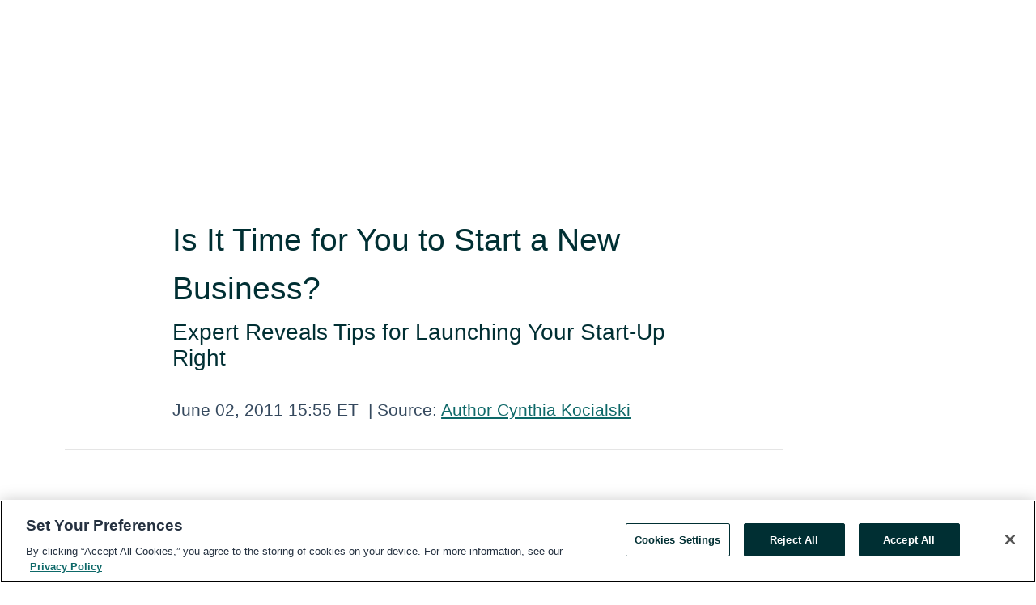

--- FILE ---
content_type: text/html; charset=utf-8
request_url: https://rss.globenewswire.com/en/news-release/2011/06/02/953018/0/en/Is-It-Time-for-You-to-Start-a-New-Business.html
body_size: 7902
content:
<!DOCTYPE HTML>
<html xmlns="http://www.w3.org/1999/xhtml" lang="en">

<head>
    <meta charset="UTF-8" />
    <meta name="viewport" content="width=device-width, initial-scale=1" />

    <script data-document-language="true"
            src="https://cdn.cookielaw.org/scripttemplates/otSDKStub.js"
            data-domain-script="93ab55d0-5227-4b5f-9baa-7c0805ac9eec"
            id="cookie-consent-script"
            charset="UTF-8"
            type="text/javascript">
    </script>


            <!-- Google Tag Manager -->
                    <script>
                    (function (w, d, s, l, i) {
                        w[l] = w[l] || []; w[l].push({
                            'gtm.start':
                                new Date().getTime(), event: 'gtm.js'
                        }); var f = d.getElementsByTagName(s)[0],
                            j = d.createElement(s), dl = l != 'dataLayer' ? '&l=' + l : ''; j.async = true; j.src =
                                'https://www.googletagmanager.com/gtm.js?id=' + i + dl; f.parentNode.insertBefore(j, f);
                    })(window, document, 'script', 'dataLayer', 'GTM-KTB664ZR');
                    </script>
                    <script>
                    (function (w, d, s, l, i) {
                        w[l] = w[l] || []; w[l].push({
                            'gtm.start':
                                new Date().getTime(), event: 'gtm.js'
                        }); var f = d.getElementsByTagName(s)[0],
                            j = d.createElement(s), dl = l != 'dataLayer' ? '&l=' + l : ''; j.async = true; j.src =
                                'https://www.googletagmanager.com/gtm.js?id=' + i + dl; f.parentNode.insertBefore(j, f);
                    })(window, document, 'script', 'dataLayer', 'GTM-KMH7P3LL');
                    </script>
 


    <title>Is It Time for You to Start a New Business? </title>
    


<!-- Search Engine Friendly Metadata  -->
<meta name="author" content="Event Management Services, Inc." />
<meta name="keywords" content="Event Management Services, Inc., Cynthia Kocialski, business, book, entrepreneur, company, products, entrepreneurship, startups, " />
<meta name="description" content="
      Expert Reveals Tips for Launching Your Start-Up Right
        ..." />
<meta name="title" content="Is It Time for You to Start a New Business? " />
<meta name="ticker" content="" />
<meta name="DC.date.issued" content="2011-06-02" />
<!-- Google site verification meta tag -->
<meta name="google-site-verification" content="TPh-fYpDjXZUz98ciWasVb52qbvctqomC6zZc8vuUPU" />
<!-- Google Syndication source  -->
<link name="syndication-source" href="https://www.globenewswire.com/en/news-release/2011/06/02/953018/0/en/Is-It-Time-for-You-to-Start-a-New-Business.html" />
<meta name="original-source" content="https://www.globenewswire.com/en/news-release/2011/06/02/953018/0/en/Is-It-Time-for-You-to-Start-a-New-Business.html" />
<!-- Twitter Cards -->
<meta name="twitter:card" content="summary" />
<meta name="twitter:site" content="globenewswire" />
<meta name="twitter:title" content="Is It Time for You to Start a New Business? " />
<meta name="twitter:description" content="
      Expert Reveals Tips for Launching Your Start-Up Right
        ..." />
<!-- <meta name="twitter:creator" content="??????" />  -->
<!-- Open Graph-->
<meta property="og:title" content="Is It Time for You to Start a New Business? " />
<meta property="og:type" content="article" />


<meta property="og:url" content="https://www.globenewswire.com/en/news-release/2011/06/02/953018/0/en/Is-It-Time-for-You-to-Start-a-New-Business.html" />
<meta property="og:description" content="
      Expert Reveals Tips for Launching Your Start-Up Right
        ..." />
<meta property="og:article:published_time" content="2011-06-02T19:55:56Z" />
<meta property="og:article:author " content="Event Management Services, Inc." />
<meta property="og:article:tag" content="Event Management Services, Inc., Cynthia Kocialski, business, book, entrepreneur, company, products, entrepreneurship, startups, " />
<meta property="og:locale" content="en_US" />
<meta property="og:site_name" content="GlobeNewswire News Room" />


    <meta http-equiv="content-language" content="en-us">
    <link rel="shortcut icon" href="/Content/logo/favicon.ico" type="image/x-icon" />
    
    <style>
*,::after,::before{box-sizing:border-box}body{margin:0;font-family:-apple-system,BlinkMacSystemFont,"Segoe UI",Roboto,"Helvetica Neue",Arial,"Noto Sans",sans-serif,"Apple Color Emoji","Segoe UI Emoji","Segoe UI Symbol","Noto Color Emoji";font-size:1rem;font-weight:400;line-height:1.5;color:#212529;text-align:left;background-color:#fff}.container,.container-fluid{width:100%;padding-right:15px;padding-left:15px;margin-right:auto;margin-left:auto}.row{display:-ms-flexbox;display:flex;-ms-flex-wrap:wrap;flex-wrap:wrap;margin-right:-15px;margin-left:-15px}.attachment-row{margin-left:0;margin-right:0}.col,.col-1,.col-10,.col-11,.col-12,.col-2,.col-3,.col-4,.col-5,.col-6,.col-7,.col-8,.col-9,.col-auto,.col-lg,.col-lg-1,.col-lg-10,.col-lg-11,.col-lg-12,.col-lg-2,.col-lg-3,.col-lg-4,.col-lg-5,.col-lg-6,.col-lg-7,.col-lg-8,.col-lg-9,.col-lg-auto,.col-md,.col-md-1,.col-md-10,.col-md-11,.col-md-12,.col-md-2,.col-md-3,.col-md-4,.col-md-5,.col-md-6,.col-md-7,.col-md-8,.col-md-9,.col-md-auto,.col-sm,.col-sm-1,.col-sm-10,.col-sm-11,.col-sm-12,.col-sm-2,.col-sm-3,.col-sm-4,.col-sm-5,.col-sm-6,.col-sm-7,.col-sm-8,.col-sm-9,.col-sm-auto,.col-xl,.col-xl-1,.col-xl-10,.col-xl-11,.col-xl-12,.col-xl-2,.col-xl-3,.col-xl-4,.col-xl-5,.col-xl-6,.col-xl-7,.col-xl-8,.col-xl-9,.col-xl-auto{position:relative;width:100%;padding-right:15px;padding-left:15px}.d-flex{display:-ms-flexbox!important;display:flex!important}.justify-content-start{-ms-flex-pack:start!important;justify-content:flex-start!important}.justify-content-end{-ms-flex-pack:end!important;justify-content:flex-end!important}.justify-content-center{-ms-flex-pack:center!important;justify-content:center!important}.justify-content-between{-ms-flex-pack:justify!important;justify-content:space-between!important}.align-items-center{-ms-flex-align:center!important;align-items:center!important}.align-items-start{-ms-flex-align:start!important;align-items:flex-start!important}.align-items-end{-ms-flex-align:end!important;align-items:flex-end!important}.text-center{text-align:center!important}.text-left{text-align:left!important}.text-right{text-align:right!important}
</style>


    <link rel="preload" as="style" href="/Content/css/bootstrap.min.css" onload="this.rel='stylesheet'" />
    <link rel="preload" as="style" href="/bundles/pnr-global-styles-v2?v=9pzYx8eSfGH4a94jj8VVvcBAajhkLyhoyKcbIO9Gfz01" onload="this.rel='stylesheet'" />
    <link rel="preload" as="style" href="/bundles/react-styles?v=b_fjGqmGaiTPLfxc1JHaZ0vIcbDqd6UnW8kQLg-Fkgk1" onload="this.rel='stylesheet'" />
    <link rel="preload" as="style" href="/home/assests/styles/global-override.css" onload="this.rel='stylesheet'" />
    <link href="/bundles/react-styles?v=b_fjGqmGaiTPLfxc1JHaZ0vIcbDqd6UnW8kQLg-Fkgk1" rel="stylesheet"/>


    <script src="/Scripts/stickyfill.min.js" defer async></script>

        <link rel="canonical" href="https://rss.globenewswire.com/news-release/2011/06/02/953018/0/en/Is-It-Time-for-You-to-Start-a-New-Business.html" />
                <link rel="alternate" href="https://rss.globenewswire.com/news-release/2011/06/02/953018/0/en/Is-It-Time-for-You-to-Start-a-New-Business.html" hreflang="en" />
                <link rel="alternate" href="https://rss.globenewswire.com/fr/news-release/2011/06/02/953018/0/en/Is-It-Time-for-You-to-Start-a-New-Business.html" hreflang="fr" />
                <link rel="alternate" href="https://rss.globenewswire.com/de/news-release/2011/06/02/953018/0/en/Is-It-Time-for-You-to-Start-a-New-Business.html" hreflang="de" />
                <link rel="alternate" href="https://rss.globenewswire.com/news-release/2011/06/02/953018/0/en/Is-It-Time-for-You-to-Start-a-New-Business.html" hreflang="x-default" />
<script type="text/javascript" defer src="/bundles/layout-jquery-scripts?v=TXkXsX7p7r9-AnnjDqFdUGhnEN2-r8TpYAaGbshNq4s1"></script>
        <link rel="preload" href="/bundles/react-scripts?v=zyci3s7aGQqRkvoO_AOz6ZQ3gz-P9CICgSzEfElX_V81" as="script">

    <script type="text/javascript">
        window.enableInlineImageZoom = false;
        var fsEnableInlineImageZoom = 'True';
        if (fsEnableInlineImageZoom && fsEnableInlineImageZoom.trim().toLowerCase() === 'true')
        {
            window.enableInlineImageZoom = true;
        }

        window.quoteCarouselSettings = {
            isEnabled: 'False' === 'True' ? true : false,
            documentQuotes: '',
            releaseYear: '2011',
        };



    </script>
    <script src="/bundles/article-details-scripts?v=zmZ4siZHjBmTgZvf_xZeAqLWaIhNc7WVWZbm-gsnYAk1"></script>


<input name="__RequestVerificationToken" type="hidden" value="ywOfgYHNVTSeawFR3lzk_bZ5iLpk0NoohLWjB20sYXKVWRLbQLsYGLmFdFgyhkeT1nKAIl3HXpAl7I0NI49pGI6G0V41" />
    <script type="application/ld+json">
        {"@context":"https://schema.org","@type":"NewsArticle","@id":"https://rss.globenewswire.com/news-release/2011/06/02/953018/0/en/Is-It-Time-for-You-to-Start-a-New-Business.html","url":"https://rss.globenewswire.com/news-release/2011/06/02/953018/0/en/Is-It-Time-for-You-to-Start-a-New-Business.html","headline":"Is It Time for You to Start a New Business? ","alternativeHeadline":"Is It Time for You to Start a New Business? ","description":"\n      Expert Reveals Tips for Launching Your Start-Up Right\n        ...","dateline":"","datePublished":"2011-06-02T19:55:56Z","dateModified":"2011-06-02T19:55:56Z","inLanguage":"en","isAccessibleForFree":true,"keywords":["Event Management Services, Inc.","Cynthia Kocialski","business","book","entrepreneur","company","products","entrepreneurship","startups",""],"author":{"@type":"Organization","name":"Event Management Services, Inc."},"publisher":{"@type":"Organization","@id":"https://www.globenewswire.com/","name":"GlobeNewswire","url":"https://www.globenewswire.com","description":"GlobeNewswire is a leading press release distribution service for financial and corporate communications.","logo":{"@type":"ImageObject","url":"https://www.globenewswire.com/Home/assests/images/eq-notified-dark.svg","width":300,"height":64}},"sourceOrganization":[{"@type":"Organization","name":"Event Management Services, Inc."},{"@type":"Organization","name":"Author Cynthia Kocialski"}],"locationCreated":{"@type":"Place","name":""}}
    </script>



    
    <link href="/bundles/article-details-styles?v=4wr0seRDRf-Zm2LPF8-8pSRMjBVU7XxCC_HHIUyyQps1" rel="stylesheet"/>



    <script src="/bundles/global-shared-scripts?v=judktJnKKFTlTNQ_2dcLwzh7zTItc3AhwgQaeqAriwU1"></script>

</head>
<body id="app-body-container" style="margin:0;">
        <!-- Google Tag Manager (noscript) -->
                <noscript><iframe src="https://www.googletagmanager.com/ns.html?id=GTM-KTB664ZR" height="0" width="0" style="display:none;visibility:hidden"></iframe></noscript>
                <noscript><iframe src="https://www.googletagmanager.com/ns.html?id=GTM-KMH7P3LL" height="0" width="0" style="display:none;visibility:hidden"></iframe></noscript>
        <!-- End Google Tag Manager (noscript) -->

    <div role="main">
        <a href="#maincontainer" class="skip-link btn btn-primary text-uppercase">Accessibility: Skip TopNav</a>
        <!--Start header -->
        <div id="pnr-global-site-header-section" style="min-height: 85px">
        </div>
        <!--End header-->
        <!-- Start Body -->
        <div class="pnr-body-container" id="maincontainer" tabindex="-1">
                <script type="text/javascript">

            // used in ui component
        window.pnrApplicationSettings = {
                Application:"pnr",
                SelectedLocale: 'en-US',
                PnrHostUrl: 'https://www.globenewswire.com',
                IsAuthenticated: 'False' === "True" ? true : false,
                ContextUser: '',
                ApplicationUrl: 'https://www.globenewswire.com',
                PageContext: '',
                SubscriptionId: 0,
                SubscriptionName: '',
                ArticleLogoUrl: '',
                ArticleHeadline: '',
                IsMobileVersion: 'False' === "True" ? true : false,
                HideLanguageSelection : false,
                NewsSearchHeading: '',
                ArticleMediaAttachments: [],
                AuthSessionExpirationMinutes: '0',
                AppLogoUrl: 'https://www.globenewswire.com/content/logo/color.svg',
                ReaderForgotPasswordUrl: 'https://pnrlogin.globenewswire.com/en/reset/confirmresetpassword',
                ReaderRegisterUrl: 'https://pnrlogin.globenewswire.com/en/register',
                IsQuickSignInEnabled: true,
                ReaderAccountBaseUrl: 'https://pnrlogin.globenewswire.com',
                articleSideBarSettings:{},
                SiteSupportedLanguages: 'en,fr,de',
                HideOrganizationSearch: false,
                SearchBasePath: '/search/',
                GoogleClientId: '747241285181-l5skhv8icjefl651ehg7ps4eif8kpqgi.apps.googleusercontent.com',
                GoogleSsoEnabled: true,
                ArticleLanguage: "",
                LinkedInSsoEnabled: false,
                LinkedInVersion: '',
				ClaimStatus: null,
				HideQuickSignInLogin:false,
                SessionId: '',
                ContextWidgetPublicId:""
            };
    </script>






<script type="text/javascript">
       var articleSideBarEnabled = false;
       var fsArticleSideBarEnabled = 'True';
       if (fsArticleSideBarEnabled && fsArticleSideBarEnabled.trim().toLowerCase() === 'true')
       {
          articleSideBarEnabled = true;
    }
</script>

<div class="main-container container-overwrite p-0 d-flex" id="container-article" itemscope itemtype="http://schema.org/NewsArticle">

    <div class="main-container-content ">
        <meta itemprop="wordCount" content="0" />
        <meta itemprop="inLanguage" content="en" />
        <meta itemprop="description" name="description" content="
      Expert Reveals Tips for Launching Your Start-Up Right
        ..." />
        <meta itemprop="dateModified" content="6/2/2011" />
        <meta itemscope itemprop="mainEntityOfPage" itemType="https://schema.org/WebPage" itemid="https://www.globenewswire.com/en/news-release/2011/06/02/953018/0/en/Is-It-Time-for-You-to-Start-a-New-Business.html" />

        <div class="main-header-container ">





            <meta itemprop="image" content="http://media.marketwire.com/attachments/201106/73310_KocialskiCover.jpg" />

    <div class="carousel-container" id="article-logo-carousel">
    </div>
<script type="text/javascript">

    window.pnrApplicationSettings.PageContext = 'article-page';
    window.articlesSecondaryLogos = null;
        window.articlesSecondaryLogos = JSON.parse('[{\"Title\":null,\"Caption\":null,\"AlternateText\":null,\"LogoUrl\":\"http://media.marketwire.com/attachments/201106/73310_KocialskiCover.jpg\",\"SourceAlias\":\"\",\"IsPrimaryLogo\":false}]');


    try {
        window.pnrApplicationSettings.ArticleLogoUrl = 'http://media.marketwire.com/attachments/201106/73310_KocialskiCover.jpg';
    } catch (ex) {
        console.log(e);
    }
</script>


            <h1 class="article-headline" itemprop="headline" >Is It Time for You to Start a New Business? </h1>

                <h2 class="article-sub-headline" itemprop="alternativeHeadline" >
      <p>Expert Reveals Tips for Launching Your Start-Up Right</p>
        </h2>



<p class="article-published-source" style="min-height: 46px; min-width: 700px;">


    <span class="justify-content-start">
        <span class="article-published" itemprop="datePublished">
            <time datetime="2011-06-02T19:55:56Z">June 02, 2011 15:55 ET</time>
        </span>

        <span class="article-source" style="min-width: 260px;" itemprop="sourceOrganization" itemscope itemtype="http://schema.org/Organization">
            <span>&nbsp;</span>| Source:
            <span>

                <a href="/en/search/organization/Event%2520Management%2520Servicesδ%2520Inc&#167;" itemprop="name">Author Cynthia Kocialski</a>
            </span>

        </span>
    </span>

    <span id="pnr-global-follow-button" class="pnr-follow-button-width-height"></span>

    <span itemprop="author copyrightHolder" style="display: none;">Author Cynthia Kocialski</span>

    

</p>

<script type="text/javascript">
    window.pnrApplicationSettings.articleSideBarSettings.orgDetails = {
            location : '',
            name : "Author Cynthia Kocialski",
            website : '',
            industryName: '',
            boilerplate: '',
            isCompanyProfileSectionVisible: 'True' === 'True' ? true : false,
            ceo: '',
            numberOfEmployees: '',
            revenue: '',
            netIncome: '',
    }

    window.pnrApplicationSettings.articleSideBarSettings.socialSettings = {
        facebookHandle: '',
        twitterHandle: '',
        linkedInHandle: '',
        youtubeHandle: '',
        vimeoHandle: '',
        tiktokHandle: '',
        instagramHandle: '',
        isSocialHandlersSectionVisible: 'True' === 'True' ? true : false,
        isSocialTimeLineSectionStatus: {
            twitterTimeLineSectionVisible : false,
        },
        isTwitterTimeLineEnabled:'False' === 'True' ? true : false,
    }
</script>

        </div>
        <hr />
        <div class="main-scroll-container">
            <div id="pnr-global-social-media-sidebar-section" style="display: block; position: absolute; height: 100%;"></div>
            <div class="main-body-container article-body "  id="main-body-container" itemprop="articleBody">
<div class="mw_release"><p>SAN JOSE, CA--(Marketwire - Jun 2, 2011) -  Cynthia Kocialski loves start-up companies.</p><p>"I love start-ups and all the wonderful gizmos and gadgets they make," said Kocialski, a veteran of three start-ups and author of "Startup from the Ground Up" (<a href="http://www.cynthiakocialski.com/" title="www.cynthiakocialski.com" rel="nofollow">www.cynthiakocialski.com</a>). "The problem is that most of these wonderful things never make it because the entrepreneur is in love with the technology, and they lack an understanding of the technology business. It's one thing to develop a new gadget or piece of software that does something cool, but entrepreneurs need to ask themselves if it actually solves a problem."</p><p>Kocialski's experiences have led her to create a series of tips for anyone considering launching or financing a start-up company. These tips include:</p><ul style="list-style-type: disc;"><li><strong>It's Not About the Product</strong> -- Start-ups are not about the technology or product. The product is the heart of the company, but the product no more makes a company than a heart makes a human being. </li><li><strong>Don't Be Afraid to Discover</strong> -- The early stage start-up process is a discovery process, not a step-by-step execution process. Discovery is simply a starting point from which the product and business with evolve, iterate, and be refined as the concept meets the customers, the market, and the investors. </li><li><strong>Retool </strong>-- The first product idea is never the final product that makes the company famous. In reality, the worst work you will ever do is the first work you do. Press forward past the first iteration, and make use of the lessons you learn along the way. </li><li><strong>Build Your Team</strong> - You need a team, but not just any team. You need the right team for that stage of a company's life. Find the right people for the right job, as well as the right attitude and stage of their careers to make them a match for working with a start-up. </li></ul><p>"The spirit of American business is embodied in the start-up," Kocialski added. "Innovation and guts are the foundation of the start-up, and those qualities also happen to be characteristic of the most successful mega-firms ever to hit the market."</p><p style="text-align: center;"><strong>About Cynthia Kocialski</strong></p><p>Cynthia Kocialski is the founder of three companies -- two fabless semiconductor and one software company. In the past 15 years, she has been involved in dozens of start-ups and has served on various boards. </p></div><p>Contact Information: <p>
        Contact:<br />
        Ginny Grimsley<br /><a href="mailto:ginny@newsandexperts.com" title="ginny@newsandexperts.com" rel="nofollow">ginny@newsandexperts.com</a></p></p>
            </div>




    <!--Begin MW Image Box-->
    <div id="article-resource-container" class="main-images-container">
        <div class="row images-row " id="article_image-box">
        </div>
    </div>


<script type="text/javascript">


</script>
        <div class="main-tags-attachments-container">
            <hr/>
                <div class="tags-container">
                    <h2 class="tags-title">Tags</h2>
                            <span itemprop="keywords">
                                <a class="article_tag" id="search-tag-1" href="/en/search/tag/cynthia%2520kocialski" title="Cynthia Kocialski">Cynthia Kocialski</a>
                            </span>
                            <span itemprop="keywords">
                                <a class="article_tag" id="search-tag-2" href="/en/search/tag/business" title="business">business</a>
                            </span>
                            <span itemprop="keywords">
                                <a class="article_tag" id="search-tag-3" href="/en/search/tag/book" title="book">book</a>
                            </span>
                            <span itemprop="keywords">
                                <a class="article_tag" id="search-tag-4" href="/en/search/tag/entrepreneur" title="entrepreneur">entrepreneur</a>
                            </span>
                            <span itemprop="keywords">
                                <a class="article_tag" id="search-tag-5" href="/en/search/tag/company" title="company">company</a>
                            </span>
                            <span itemprop="keywords">
                                <a class="article_tag" id="search-tag-6" href="/en/search/tag/products" title="products">products</a>
                            </span>
                            <span itemprop="keywords">
                                <a class="article_tag" id="search-tag-7" href="/en/search/tag/entrepreneurship" title="entrepreneurship">entrepreneurship</a>
                            </span>
                            <span itemprop="keywords">
                                <a class="article_tag" id="search-tag-8" href="/en/search/tag/startups" title="startups">startups</a>
                            </span>
                            <span itemprop="keywords">
                                <a class="article_tag" id="search-tag-9" href="/en/search/tag/" title=""></a>
                            </span>

                </div>


        </div>

    <div class="main-related-links-container">
        <h3 class="related-links-title clear-both">Related Links</h3>
        <ul class="clear-both">
                        <li>
                            <a id="related-link-1" href="http://www.cynthiakocialski.com" target="_blank" rel="noreferrer noopener" aria-label="Startup from the Ground Up opens in a new tab">Startup from the Ground Up</a>
                        </li>

        </ul>
    </div>

<!-- Contact -->


        </div>

        <meta itemprop="provider" content="“GlobeNewswire”" />
        <meta itemprop="isFamilyFriendly" content="true" />
        <meta itemprop="copyrightYear" content="2011" />
    </div>
        <div class="company-profile-content" id="article-side-bar" style="position: relative; width: 20%; padding: 50px 32px; min-width: 300px; "></div>
</div>


<script type="text/javascript">
    window.setTimeout(() => {
        try {
            autoFitImages('.featuredNewsH', { debug: false });
        } catch (error) {
            console.error('Error in autoFitImages:', error);
        }
    }, 100); 
</script>



<div class="container-fluid">
    <div id="pnr-global-card-explore-view" class="custom-container" style="min-height: 500px;"></div>
</div>
<div id="attachment-render-section"></div>
<div id="large-table-viewer"></div>

        <input type="hidden" value="27-03-2024 12:38:52 UTC" data-format="DD-MM-YYYY HH:MM:SS" data-context="article" data-type="index" />
        <input type="hidden" value="27-03-2024 12:38:52 UTC" data-format="DD-MM-YYYY HH:MM:SS" data-context="body" data-type="index" />
    <input type="hidden" name="data-source" value="OS"/>


<script type="text/javascript">

    window.pnrApplicationSettings.PageContext = 'article-page';

    try {
        window.pnrApplicationSettings.ArticleHeadline = 'Is It Time for You to Start a New Business? ';
    } catch (ex) {
        console.log(ex);
    }
    window.pnrApplicationSettings.IsAuthenticated = false;
    window.analyticsTrackingId = '';

    window.cardExplore = {
        id:"pnr-global-card-explore-view",
        ExploreView:{
            ApiUrl: "/api/article/explore/en/False",
            IsHorizontalView : true
        }
    };



    window.ZoomOutTitle = 'Expand';
    window.combinedMediaPortal = {
        followButtonElementId:"pnr-global-follow-button",
        socialMediaSideBarElementId:"pnr-global-social-media-sidebar-section",
        followFormModel: {
            ApiUrl:'/api/subscribe/follow-organization',
            ContextOrgId:32464,
            OrgName:'Author Cynthia Kocialski'
        },
        socialShareModel: JSON.parse('{\"SocialItemData\":{\"Url\":\"https://www.globenewswire.com/en/news-release/2011/06/02/953018/0/en/Is-It-Time-for-You-to-Start-a-New-Business.html\",\"Title\":\"Is It Time for You to Start a New Business? \",\"Body\":\"SAN JOSE, CA--(Marketwire - Jun 2, 2011) -  Cynthia Kocialski loves start-up companies.\\\"I love start-ups and all the wonderful gizmos and gadgets they make,\\\" said Kocialski, a veteran of three...\"},\"AdditionalItems\":[{\"Key\":\"printedcopy\",\"Label\":\"Print\",\"Url\":\"https://www.globenewswire.com/en/news-release/2011/06/02/953018/0/en/Is-It-Time-for-You-to-Start-a-New-Business.html?print=1\",\"Track\":true},{\"Key\":\"downloadPdf\",\"Label\":\"Download PDF\",\"Url\":\"https://www.globenewswire.com/en/news-release/2011/06/02/953018/0/en/Is-It-Time-for-You-to-Start-a-New-Business.html?pdf=1\",\"Track\":true},{\"Key\":\"rss\",\"Label\":\"Subscribe via RSS\",\"Url\":\"/rssfeed/organization/ZFtNnYuvDJt90ttvgdFWEA==\",\"Track\":true},{\"Key\":\"atom\",\"Label\":\"Subscribe via ATOM\",\"Url\":\"/atomfeed/organization/ZFtNnYuvDJt90ttvgdFWEA==\",\"Track\":true},{\"Key\":\"js-widget\",\"Label\":\"Javascript\",\"Url\":\"https://www.globenewswire.com/en/JSWidget/organization/fyGFtaVTq3C1k_taxeUNhg%3d%3d\",\"Track\":false}],\"BasicModel\":false,\"ShowPintrest\":false}')
    }

    window.pnrApplicationSettings.NavBarScrollHeight = 300;
    window.pnrApplicationSettings.Version = 'dark';
    window.pnrApplicationSettings.articleSideBarSettings.pressReleaseActions = JSON.parse('{\"SocialItemData\":{\"Url\":\"https://www.globenewswire.com/en/news-release/2011/06/02/953018/0/en/Is-It-Time-for-You-to-Start-a-New-Business.html\",\"Title\":\"Is It Time for You to Start a New Business? \",\"Body\":\"SAN JOSE, CA--(Marketwire - Jun 2, 2011) -  Cynthia Kocialski loves start-up companies.\\\"I love start-ups and all the wonderful gizmos and gadgets they make,\\\" said Kocialski, a veteran of three...\"},\"AdditionalItems\":[{\"Key\":\"printedcopy\",\"Label\":\"Print\",\"Url\":\"https://www.globenewswire.com/en/news-release/2011/06/02/953018/0/en/Is-It-Time-for-You-to-Start-a-New-Business.html?print=1\",\"Track\":true},{\"Key\":\"downloadPdf\",\"Label\":\"Download PDF\",\"Url\":\"https://www.globenewswire.com/en/news-release/2011/06/02/953018/0/en/Is-It-Time-for-You-to-Start-a-New-Business.html?pdf=1\",\"Track\":true},{\"Key\":\"rss\",\"Label\":\"Subscribe via RSS\",\"Url\":\"/rssfeed/organization/ZFtNnYuvDJt90ttvgdFWEA==\",\"Track\":true},{\"Key\":\"atom\",\"Label\":\"Subscribe via ATOM\",\"Url\":\"/atomfeed/organization/ZFtNnYuvDJt90ttvgdFWEA==\",\"Track\":true},{\"Key\":\"js-widget\",\"Label\":\"Javascript\",\"Url\":\"https://www.globenewswire.com/en/JSWidget/organization/fyGFtaVTq3C1k_taxeUNhg%3d%3d\",\"Track\":false}],\"BasicModel\":false,\"ShowPintrest\":false}');
    window.pnrApplicationSettings.articleSideBarSettings.isEnabled = true;
    window.pnrApplicationSettings.articleSideBarSettings.releaseSummary = '';
    window.pnrApplicationSettings.articleSideBarSettings.isPreviewOnlyMode = false;
    window.pnrApplicationSettings.ArticleLanguage = "en";

</script>

        </div>
        <!-- End Body -->
        <!--Start footer -->
        <div id="pnr-global-site-footer-section" class="home-page-footer" style="min-height: 300px"></div>
        <!--End footer-->



        <script>
            var preloadedScript = document.createElement("script");
            preloadedScript.src = "/bundles/react-scripts?v=zyci3s7aGQqRkvoO_AOz6ZQ3gz-P9CICgSzEfElX_V81";
            document.head.appendChild(preloadedScript);
        </script>
        <noscript>
            <script src="/bundles/react-scripts?v=zyci3s7aGQqRkvoO_AOz6ZQ3gz-P9CICgSzEfElX_V81"></script>

        </noscript>
    </div>
    <div id="quick-reader-sign-container"></div>
</body>
</html>
